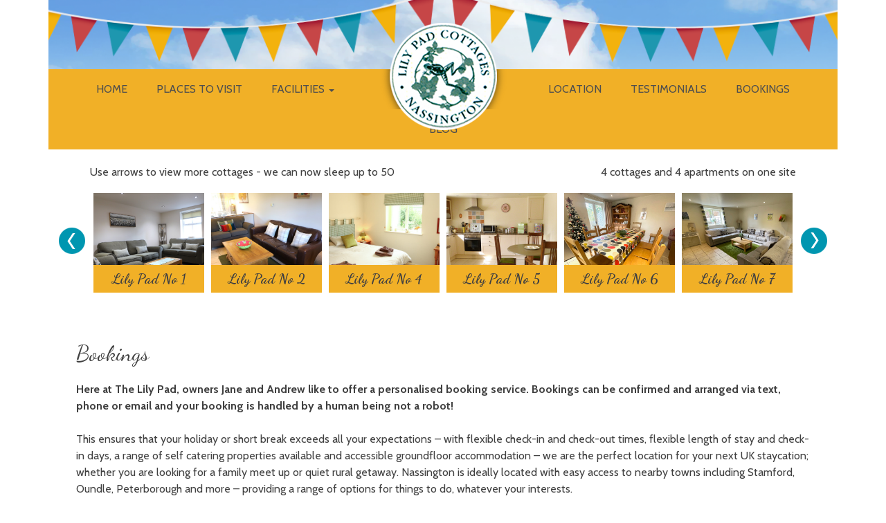

--- FILE ---
content_type: text/html; charset=UTF-8
request_url: https://stamfordcottages.co.uk/bookings/
body_size: 7190
content:
<!DOCTYPE html>
<html lang="en-GB">
<head>
<meta charset="UTF-8">
<meta name="viewport" content="width=device-width, initial-scale=1">
<link rel="profile" href="http://gmpg.org/xfn/11">
<link rel="pingback" href="https://stamfordcottages.co.uk/xmlrpc.php">
<link rel="shortcut icon" type="image/png" href="https://stamfordcottages.co.uk/wp-content/themes/wellandcreative/img/favicon.png"/>
<link href="https://fonts.googleapis.com/css?family=Cabin:400,700|Dancing+Script:400,700" rel="stylesheet">
<script async src="https://www.googletagmanager.com/gtag/js?id=UA-143308534-1"></script>
<!-- Global site tag (gtag.js) - Google Analytics -->
<script>
  window.dataLayer = window.dataLayer || [];
  function gtag(){dataLayer.push(arguments);}
  gtag('js', new Date());

  gtag('config', 'UA-143308534-1');
</script>
<title>Bookings | Stamford Cottages</title>

	  <meta name='robots' content='max-image-preview:large' />
<link rel='dns-prefetch' href='//hb.wpmucdn.com' />
<link href='//hb.wpmucdn.com' rel='preconnect' />
<link rel="alternate" type="application/rss+xml" title="Stamford Cottages &raquo; Feed" href="https://stamfordcottages.co.uk/feed/" />
<link rel="alternate" type="application/rss+xml" title="Stamford Cottages &raquo; Comments Feed" href="https://stamfordcottages.co.uk/comments/feed/" />
<link rel="alternate" title="oEmbed (JSON)" type="application/json+oembed" href="https://stamfordcottages.co.uk/wp-json/oembed/1.0/embed?url=https%3A%2F%2Fstamfordcottages.co.uk%2Fbookings%2F" />
<link rel="alternate" title="oEmbed (XML)" type="text/xml+oembed" href="https://stamfordcottages.co.uk/wp-json/oembed/1.0/embed?url=https%3A%2F%2Fstamfordcottages.co.uk%2Fbookings%2F&#038;format=xml" />
<style id='wp-img-auto-sizes-contain-inline-css' type='text/css'>
img:is([sizes=auto i],[sizes^="auto," i]){contain-intrinsic-size:3000px 1500px}
/*# sourceURL=wp-img-auto-sizes-contain-inline-css */
</style>
<style id='wp-block-library-inline-css' type='text/css'>
:root{--wp-block-synced-color:#7a00df;--wp-block-synced-color--rgb:122,0,223;--wp-bound-block-color:var(--wp-block-synced-color);--wp-editor-canvas-background:#ddd;--wp-admin-theme-color:#007cba;--wp-admin-theme-color--rgb:0,124,186;--wp-admin-theme-color-darker-10:#006ba1;--wp-admin-theme-color-darker-10--rgb:0,107,160.5;--wp-admin-theme-color-darker-20:#005a87;--wp-admin-theme-color-darker-20--rgb:0,90,135;--wp-admin-border-width-focus:2px}@media (min-resolution:192dpi){:root{--wp-admin-border-width-focus:1.5px}}.wp-element-button{cursor:pointer}:root .has-very-light-gray-background-color{background-color:#eee}:root .has-very-dark-gray-background-color{background-color:#313131}:root .has-very-light-gray-color{color:#eee}:root .has-very-dark-gray-color{color:#313131}:root .has-vivid-green-cyan-to-vivid-cyan-blue-gradient-background{background:linear-gradient(135deg,#00d084,#0693e3)}:root .has-purple-crush-gradient-background{background:linear-gradient(135deg,#34e2e4,#4721fb 50%,#ab1dfe)}:root .has-hazy-dawn-gradient-background{background:linear-gradient(135deg,#faaca8,#dad0ec)}:root .has-subdued-olive-gradient-background{background:linear-gradient(135deg,#fafae1,#67a671)}:root .has-atomic-cream-gradient-background{background:linear-gradient(135deg,#fdd79a,#004a59)}:root .has-nightshade-gradient-background{background:linear-gradient(135deg,#330968,#31cdcf)}:root .has-midnight-gradient-background{background:linear-gradient(135deg,#020381,#2874fc)}:root{--wp--preset--font-size--normal:16px;--wp--preset--font-size--huge:42px}.has-regular-font-size{font-size:1em}.has-larger-font-size{font-size:2.625em}.has-normal-font-size{font-size:var(--wp--preset--font-size--normal)}.has-huge-font-size{font-size:var(--wp--preset--font-size--huge)}.has-text-align-center{text-align:center}.has-text-align-left{text-align:left}.has-text-align-right{text-align:right}.has-fit-text{white-space:nowrap!important}#end-resizable-editor-section{display:none}.aligncenter{clear:both}.items-justified-left{justify-content:flex-start}.items-justified-center{justify-content:center}.items-justified-right{justify-content:flex-end}.items-justified-space-between{justify-content:space-between}.screen-reader-text{border:0;clip-path:inset(50%);height:1px;margin:-1px;overflow:hidden;padding:0;position:absolute;width:1px;word-wrap:normal!important}.screen-reader-text:focus{background-color:#ddd;clip-path:none;color:#444;display:block;font-size:1em;height:auto;left:5px;line-height:normal;padding:15px 23px 14px;text-decoration:none;top:5px;width:auto;z-index:100000}html :where(.has-border-color){border-style:solid}html :where([style*=border-top-color]){border-top-style:solid}html :where([style*=border-right-color]){border-right-style:solid}html :where([style*=border-bottom-color]){border-bottom-style:solid}html :where([style*=border-left-color]){border-left-style:solid}html :where([style*=border-width]){border-style:solid}html :where([style*=border-top-width]){border-top-style:solid}html :where([style*=border-right-width]){border-right-style:solid}html :where([style*=border-bottom-width]){border-bottom-style:solid}html :where([style*=border-left-width]){border-left-style:solid}html :where(img[class*=wp-image-]){height:auto;max-width:100%}:where(figure){margin:0 0 1em}html :where(.is-position-sticky){--wp-admin--admin-bar--position-offset:var(--wp-admin--admin-bar--height,0px)}@media screen and (max-width:600px){html :where(.is-position-sticky){--wp-admin--admin-bar--position-offset:0px}}

/*# sourceURL=wp-block-library-inline-css */
</style><style id='global-styles-inline-css' type='text/css'>
:root{--wp--preset--aspect-ratio--square: 1;--wp--preset--aspect-ratio--4-3: 4/3;--wp--preset--aspect-ratio--3-4: 3/4;--wp--preset--aspect-ratio--3-2: 3/2;--wp--preset--aspect-ratio--2-3: 2/3;--wp--preset--aspect-ratio--16-9: 16/9;--wp--preset--aspect-ratio--9-16: 9/16;--wp--preset--color--black: #000000;--wp--preset--color--cyan-bluish-gray: #abb8c3;--wp--preset--color--white: #ffffff;--wp--preset--color--pale-pink: #f78da7;--wp--preset--color--vivid-red: #cf2e2e;--wp--preset--color--luminous-vivid-orange: #ff6900;--wp--preset--color--luminous-vivid-amber: #fcb900;--wp--preset--color--light-green-cyan: #7bdcb5;--wp--preset--color--vivid-green-cyan: #00d084;--wp--preset--color--pale-cyan-blue: #8ed1fc;--wp--preset--color--vivid-cyan-blue: #0693e3;--wp--preset--color--vivid-purple: #9b51e0;--wp--preset--gradient--vivid-cyan-blue-to-vivid-purple: linear-gradient(135deg,rgb(6,147,227) 0%,rgb(155,81,224) 100%);--wp--preset--gradient--light-green-cyan-to-vivid-green-cyan: linear-gradient(135deg,rgb(122,220,180) 0%,rgb(0,208,130) 100%);--wp--preset--gradient--luminous-vivid-amber-to-luminous-vivid-orange: linear-gradient(135deg,rgb(252,185,0) 0%,rgb(255,105,0) 100%);--wp--preset--gradient--luminous-vivid-orange-to-vivid-red: linear-gradient(135deg,rgb(255,105,0) 0%,rgb(207,46,46) 100%);--wp--preset--gradient--very-light-gray-to-cyan-bluish-gray: linear-gradient(135deg,rgb(238,238,238) 0%,rgb(169,184,195) 100%);--wp--preset--gradient--cool-to-warm-spectrum: linear-gradient(135deg,rgb(74,234,220) 0%,rgb(151,120,209) 20%,rgb(207,42,186) 40%,rgb(238,44,130) 60%,rgb(251,105,98) 80%,rgb(254,248,76) 100%);--wp--preset--gradient--blush-light-purple: linear-gradient(135deg,rgb(255,206,236) 0%,rgb(152,150,240) 100%);--wp--preset--gradient--blush-bordeaux: linear-gradient(135deg,rgb(254,205,165) 0%,rgb(254,45,45) 50%,rgb(107,0,62) 100%);--wp--preset--gradient--luminous-dusk: linear-gradient(135deg,rgb(255,203,112) 0%,rgb(199,81,192) 50%,rgb(65,88,208) 100%);--wp--preset--gradient--pale-ocean: linear-gradient(135deg,rgb(255,245,203) 0%,rgb(182,227,212) 50%,rgb(51,167,181) 100%);--wp--preset--gradient--electric-grass: linear-gradient(135deg,rgb(202,248,128) 0%,rgb(113,206,126) 100%);--wp--preset--gradient--midnight: linear-gradient(135deg,rgb(2,3,129) 0%,rgb(40,116,252) 100%);--wp--preset--font-size--small: 13px;--wp--preset--font-size--medium: 20px;--wp--preset--font-size--large: 36px;--wp--preset--font-size--x-large: 42px;--wp--preset--spacing--20: 0.44rem;--wp--preset--spacing--30: 0.67rem;--wp--preset--spacing--40: 1rem;--wp--preset--spacing--50: 1.5rem;--wp--preset--spacing--60: 2.25rem;--wp--preset--spacing--70: 3.38rem;--wp--preset--spacing--80: 5.06rem;--wp--preset--shadow--natural: 6px 6px 9px rgba(0, 0, 0, 0.2);--wp--preset--shadow--deep: 12px 12px 50px rgba(0, 0, 0, 0.4);--wp--preset--shadow--sharp: 6px 6px 0px rgba(0, 0, 0, 0.2);--wp--preset--shadow--outlined: 6px 6px 0px -3px rgb(255, 255, 255), 6px 6px rgb(0, 0, 0);--wp--preset--shadow--crisp: 6px 6px 0px rgb(0, 0, 0);}:where(.is-layout-flex){gap: 0.5em;}:where(.is-layout-grid){gap: 0.5em;}body .is-layout-flex{display: flex;}.is-layout-flex{flex-wrap: wrap;align-items: center;}.is-layout-flex > :is(*, div){margin: 0;}body .is-layout-grid{display: grid;}.is-layout-grid > :is(*, div){margin: 0;}:where(.wp-block-columns.is-layout-flex){gap: 2em;}:where(.wp-block-columns.is-layout-grid){gap: 2em;}:where(.wp-block-post-template.is-layout-flex){gap: 1.25em;}:where(.wp-block-post-template.is-layout-grid){gap: 1.25em;}.has-black-color{color: var(--wp--preset--color--black) !important;}.has-cyan-bluish-gray-color{color: var(--wp--preset--color--cyan-bluish-gray) !important;}.has-white-color{color: var(--wp--preset--color--white) !important;}.has-pale-pink-color{color: var(--wp--preset--color--pale-pink) !important;}.has-vivid-red-color{color: var(--wp--preset--color--vivid-red) !important;}.has-luminous-vivid-orange-color{color: var(--wp--preset--color--luminous-vivid-orange) !important;}.has-luminous-vivid-amber-color{color: var(--wp--preset--color--luminous-vivid-amber) !important;}.has-light-green-cyan-color{color: var(--wp--preset--color--light-green-cyan) !important;}.has-vivid-green-cyan-color{color: var(--wp--preset--color--vivid-green-cyan) !important;}.has-pale-cyan-blue-color{color: var(--wp--preset--color--pale-cyan-blue) !important;}.has-vivid-cyan-blue-color{color: var(--wp--preset--color--vivid-cyan-blue) !important;}.has-vivid-purple-color{color: var(--wp--preset--color--vivid-purple) !important;}.has-black-background-color{background-color: var(--wp--preset--color--black) !important;}.has-cyan-bluish-gray-background-color{background-color: var(--wp--preset--color--cyan-bluish-gray) !important;}.has-white-background-color{background-color: var(--wp--preset--color--white) !important;}.has-pale-pink-background-color{background-color: var(--wp--preset--color--pale-pink) !important;}.has-vivid-red-background-color{background-color: var(--wp--preset--color--vivid-red) !important;}.has-luminous-vivid-orange-background-color{background-color: var(--wp--preset--color--luminous-vivid-orange) !important;}.has-luminous-vivid-amber-background-color{background-color: var(--wp--preset--color--luminous-vivid-amber) !important;}.has-light-green-cyan-background-color{background-color: var(--wp--preset--color--light-green-cyan) !important;}.has-vivid-green-cyan-background-color{background-color: var(--wp--preset--color--vivid-green-cyan) !important;}.has-pale-cyan-blue-background-color{background-color: var(--wp--preset--color--pale-cyan-blue) !important;}.has-vivid-cyan-blue-background-color{background-color: var(--wp--preset--color--vivid-cyan-blue) !important;}.has-vivid-purple-background-color{background-color: var(--wp--preset--color--vivid-purple) !important;}.has-black-border-color{border-color: var(--wp--preset--color--black) !important;}.has-cyan-bluish-gray-border-color{border-color: var(--wp--preset--color--cyan-bluish-gray) !important;}.has-white-border-color{border-color: var(--wp--preset--color--white) !important;}.has-pale-pink-border-color{border-color: var(--wp--preset--color--pale-pink) !important;}.has-vivid-red-border-color{border-color: var(--wp--preset--color--vivid-red) !important;}.has-luminous-vivid-orange-border-color{border-color: var(--wp--preset--color--luminous-vivid-orange) !important;}.has-luminous-vivid-amber-border-color{border-color: var(--wp--preset--color--luminous-vivid-amber) !important;}.has-light-green-cyan-border-color{border-color: var(--wp--preset--color--light-green-cyan) !important;}.has-vivid-green-cyan-border-color{border-color: var(--wp--preset--color--vivid-green-cyan) !important;}.has-pale-cyan-blue-border-color{border-color: var(--wp--preset--color--pale-cyan-blue) !important;}.has-vivid-cyan-blue-border-color{border-color: var(--wp--preset--color--vivid-cyan-blue) !important;}.has-vivid-purple-border-color{border-color: var(--wp--preset--color--vivid-purple) !important;}.has-vivid-cyan-blue-to-vivid-purple-gradient-background{background: var(--wp--preset--gradient--vivid-cyan-blue-to-vivid-purple) !important;}.has-light-green-cyan-to-vivid-green-cyan-gradient-background{background: var(--wp--preset--gradient--light-green-cyan-to-vivid-green-cyan) !important;}.has-luminous-vivid-amber-to-luminous-vivid-orange-gradient-background{background: var(--wp--preset--gradient--luminous-vivid-amber-to-luminous-vivid-orange) !important;}.has-luminous-vivid-orange-to-vivid-red-gradient-background{background: var(--wp--preset--gradient--luminous-vivid-orange-to-vivid-red) !important;}.has-very-light-gray-to-cyan-bluish-gray-gradient-background{background: var(--wp--preset--gradient--very-light-gray-to-cyan-bluish-gray) !important;}.has-cool-to-warm-spectrum-gradient-background{background: var(--wp--preset--gradient--cool-to-warm-spectrum) !important;}.has-blush-light-purple-gradient-background{background: var(--wp--preset--gradient--blush-light-purple) !important;}.has-blush-bordeaux-gradient-background{background: var(--wp--preset--gradient--blush-bordeaux) !important;}.has-luminous-dusk-gradient-background{background: var(--wp--preset--gradient--luminous-dusk) !important;}.has-pale-ocean-gradient-background{background: var(--wp--preset--gradient--pale-ocean) !important;}.has-electric-grass-gradient-background{background: var(--wp--preset--gradient--electric-grass) !important;}.has-midnight-gradient-background{background: var(--wp--preset--gradient--midnight) !important;}.has-small-font-size{font-size: var(--wp--preset--font-size--small) !important;}.has-medium-font-size{font-size: var(--wp--preset--font-size--medium) !important;}.has-large-font-size{font-size: var(--wp--preset--font-size--large) !important;}.has-x-large-font-size{font-size: var(--wp--preset--font-size--x-large) !important;}
/*# sourceURL=global-styles-inline-css */
</style>

<style id='classic-theme-styles-inline-css' type='text/css'>
/*! This file is auto-generated */
.wp-block-button__link{color:#fff;background-color:#32373c;border-radius:9999px;box-shadow:none;text-decoration:none;padding:calc(.667em + 2px) calc(1.333em + 2px);font-size:1.125em}.wp-block-file__button{background:#32373c;color:#fff;text-decoration:none}
/*# sourceURL=/wp-includes/css/classic-themes.min.css */
</style>
<link rel='stylesheet' id='wphb-1-css' href='https://hb.wpmucdn.com/stamfordcottages.co.uk/09898b8a-317f-4cf1-b141-91877851b006.css' type='text/css' media='all' />
<script type="text/javascript" src="https://hb.wpmucdn.com/stamfordcottages.co.uk/ee548bfe-643c-4833-a23e-859cb7f4e854.js" id="wphb-2-js"></script>
<script type="text/javascript" src="https://hb.wpmucdn.com/stamfordcottages.co.uk/bfbb09e1-1bbf-4803-8f1c-a1f7839f6019.js" id="wphb-3-js"></script>
<link rel="https://api.w.org/" href="https://stamfordcottages.co.uk/wp-json/" /><link rel="alternate" title="JSON" type="application/json" href="https://stamfordcottages.co.uk/wp-json/wp/v2/pages/16" /><link rel="EditURI" type="application/rsd+xml" title="RSD" href="https://stamfordcottages.co.uk/xmlrpc.php?rsd" />
<meta name="generator" content="WordPress 6.9" />
<link rel='shortlink' href='https://stamfordcottages.co.uk/?p=16' />
<style type="text/css">.recentcomments a{display:inline !important;padding:0 !important;margin:0 !important;}</style><!-- SEO meta tags powered by SmartCrawl https://wpmudev.com/project/smartcrawl-wordpress-seo/ -->
<link rel="canonical" href="https://stamfordcottages.co.uk/bookings/" />
<meta name="description" content="Here at The Lily Pad, owners Jane and Andrew like to offer a personalised booking service. Bookings can be confirmed and arranged via text, phone or email a ..." />
<script type="application/ld+json">{"@context":"https:\/\/schema.org","@graph":[{"@type":"Organization","@id":"https:\/\/stamfordcottages.co.uk\/#schema-publishing-organization","url":"https:\/\/stamfordcottages.co.uk","name":"Stamford Cottages"},{"@type":"WebSite","@id":"https:\/\/stamfordcottages.co.uk\/#schema-website","url":"https:\/\/stamfordcottages.co.uk","name":"Stamford Cottages","encoding":"UTF-8","potentialAction":{"@type":"SearchAction","target":"https:\/\/stamfordcottages.co.uk\/search\/{search_term_string}\/","query-input":"required name=search_term_string"}},{"@type":"BreadcrumbList","@id":"https:\/\/stamfordcottages.co.uk\/bookings?page&pagename=bookings\/#breadcrumb","itemListElement":[{"@type":"ListItem","position":1,"name":"Home","item":"https:\/\/stamfordcottages.co.uk"},{"@type":"ListItem","position":2,"name":"Bookings"}]},{"@type":"Person","@id":"https:\/\/stamfordcottages.co.uk\/author\/dsd\/#schema-author","name":"dsd","url":"https:\/\/stamfordcottages.co.uk\/author\/dsd\/"}]}</script>
<!-- /SEO -->
</head>

<body class="wp-singular page-template-default page page-id-16 wp-theme-wellandcreative">
<div id="page" class="site">
	<a class="skip-link screen-reader-text" href="#main">Skip to content</a>


	<header id="masthead" class="site-header" role="banner">
		<div class="lp-header visible-xs visible-sm">
			<img src="https://stamfordcottages.co.uk/wp-content/themes/wellandcreative/img/lp-tab-clouds.png" class="lp-clouds">

		</div>

	<div class="container">

			<div class="lp-header visible-md visible-lg">
				<img src="https://stamfordcottages.co.uk/wp-content/themes/wellandcreative/img/lp-clouds.png" class="lp-clouds">
				<img src="https://stamfordcottages.co.uk/wp-content/themes/wellandcreative/img/lp-logo.png" class="lp-logo">
			</div>

			<div class="navbar-header">
				<button id="primary-menu-toggle2" type="button" class="navbar-toggle collapsed" data-toggle="collapse" data-target="#primary-menu-container" aria-expanded="false" aria-controls="primary-menu-container">
					<span class="sr-only">Toggle navigation</span>
					<span class="icon-bar"></span>
					<span class="icon-bar"></span>
					<span class="icon-bar"></span>
				</button>
				<img src="https://stamfordcottages.co.uk/wp-content/themes/wellandcreative/img/logolp.png" class="lp-logo visible-xs visible-sm">
			</div>

			<nav role="navigation" id="primary-menu-wrap2">

					<div id="primary-menu-container" class="navbar-collapse collapse"><ul id="primary-menu" class="nav navbar-nav"><li id="menu-item-239" class="menu-item menu-item-type-custom menu-item-object-custom menu-item-239"><a href="/lily-pad">Home</a></li>
<li id="menu-item-23" class="menu-item menu-item-type-post_type menu-item-object-page menu-item-23"><a href="https://stamfordcottages.co.uk/places-to-visit/">Places to Visit</a></li>
<li id="menu-item-20" class="menu-item menu-item-type-post_type menu-item-object-page menu-item-has-children menu-item-20 dropdown"><a href="https://stamfordcottages.co.uk/facilities/" data-toggle="dropdown" data-target="#" class="dropdown-toggle">Facilities <span class="caret"></span></a>
<div class="dropdown-menu">
<div class="">
<div class="row">
<div class="col-xs-12">
<ul class="list-unstyled" style="margin-left:0;">
	<li id="menu-item-697" class="menu-item menu-item-type-post_type menu-item-object-page menu-item-697"><a href="https://stamfordcottages.co.uk/facilities/">Facilities</a></li>
	<li id="menu-item-563" class="menu-item menu-item-type-post_type menu-item-object-page menu-item-563"><a href="https://stamfordcottages.co.uk/accessibility/">Accessibility.</a></li>
</ul>
</li>
<li id="menu-item-22" class="menu-item menu-item-type-post_type menu-item-object-page menu-item-22"><a href="https://stamfordcottages.co.uk/location/">Location</a></li>
<li id="menu-item-25" class="menu-item menu-item-type-post_type menu-item-object-page menu-item-25"><a href="https://stamfordcottages.co.uk/testimonials/">Testimonials</a></li>
<li id="menu-item-19" class="menu-item menu-item-type-post_type menu-item-object-page current-menu-item page_item page-item-16 current_page_item active menu-item-19"><a href="https://stamfordcottages.co.uk/bookings/">Bookings</a></li>
<li id="menu-item-318" class="menu-item menu-item-type-post_type menu-item-object-page menu-item-318"><a href="https://stamfordcottages.co.uk/blog/">Blog</a></li>
</ul></div>
			 </nav>

		</div><!-- container -->

	</header><!-- #masthead -->

	<div id="content" class="site-content">

	<div id="primary" class="content-area">
		<main id="main" class="site-main" role="main">

							<div class="container">
					<div class="w-bg2">
					<span class="heading-left">
						Use arrows to view more cottages - we can now sleep up to 50					</span>
					<span class="heading-right">
						4 cottages and 4 apartments on one site					</span>
				</div>
					<div class="w-bg2">

					<span id="prev" class="cycle-prev"><img src="https://stamfordcottages.co.uk/wp-content/themes/wellandcreative/img/left-blue.png"></span>
					<span id="next" class="cycle-next"><img src="https://stamfordcottages.co.uk/wp-content/themes/wellandcreative/img/right-blue.png"></span>
					<div class="cycle-slideshow" id="slider"
						data-cycle-speed="1000"
						data-cycle-fx=carousel
						data-cycle-carousel-visible=6
						data-cycle-carousel-fluid=true
						data-cycle-timeout="5000"
						data-cycle-pause-on-hover="true"
						data-cycle-prev="#prev"
						data-cycle-next="#next"
						data-cycle-slides="> a">

																		<a href="https://stamfordcottages.co.uk/cottages/lily-pad-no-1/" class="slide-wrap">
							<div class="slide-c" style="background-image: url(https://stamfordcottages.co.uk/wp-content/uploads/2017/05/No-1-Living-Room.jpeg)">
									<p>Lily Pad No 1</p>
								</div>
					</a>
																		<a href="https://stamfordcottages.co.uk/cottages/lily-pad-no-2/" class="slide-wrap">
							<div class="slide-c" style="background-image: url(https://stamfordcottages.co.uk/wp-content/uploads/2017/05/No-2living-room-.jpeg)">
									<p>Lily Pad No 2</p>
								</div>
					</a>
																		<a href="https://stamfordcottages.co.uk/cottages/lily-pad-no-4/" class="slide-wrap">
							<div class="slide-c" style="background-image: url(https://stamfordcottages.co.uk/wp-content/uploads/2017/05/c4_0051.jpg)">
									<p>Lily Pad No 4</p>
								</div>
					</a>
																		<a href="https://stamfordcottages.co.uk/cottages/lily-pad-no-5/" class="slide-wrap">
							<div class="slide-c" style="background-image: url(https://stamfordcottages.co.uk/wp-content/uploads/2017/05/c5_0041.jpg)">
									<p>Lily Pad No 5</p>
								</div>
					</a>
																		<a href="https://stamfordcottages.co.uk/cottages/lily-pad-no-6/" class="slide-wrap">
							<div class="slide-c" style="background-image: url(https://stamfordcottages.co.uk/wp-content/uploads/2017/05/Xmas-Table.jpeg)">
									<p>Lily Pad No 6</p>
								</div>
					</a>
																		<a href="https://stamfordcottages.co.uk/cottages/lily-pad-no-7/" class="slide-wrap">
							<div class="slide-c" style="background-image: url(https://stamfordcottages.co.uk/wp-content/uploads/2017/05/Living-Room-1-1.jpeg)">
									<p>Lily Pad No 7</p>
								</div>
					</a>
																		<a href="https://stamfordcottages.co.uk/cottages/lily-pad-no-8/" class="slide-wrap">
							<div class="slide-c" style="background-image: url(https://stamfordcottages.co.uk/wp-content/uploads/2017/05/lp_0009_Layer51.jpg)">
									<p>Lily Pad No 8</p>
								</div>
					</a>
																		<a href="https://stamfordcottages.co.uk/cottages/lily-pad-no-9/" class="slide-wrap">
							<div class="slide-c" style="background-image: url(https://stamfordcottages.co.uk/wp-content/uploads/2017/05/all-rooms.jpeg)">
									<p>Lily Pad No 9</p>
								</div>
					</a>
										</div>
				</div>
				<div class="page-white">
					<h1>Bookings</h1>
					<p><strong>Here at The Lily Pad, owners Jane and Andrew like to offer a personalised booking service. Bookings can be confirmed and arranged via text, phone or email and your booking is handled by a human being not a robot! </strong></p>
<p>This ensures that your holiday or short break exceeds all your expectations &#8211; with flexible check-in and check-out times, flexible length of stay and check-in days, a range of self catering properties available and accessible groundfloor accommodation &#8211; we are the perfect location for your next UK staycation; whether you are looking for a family meet up or quiet rural getaway. Nassington is ideally located with easy access to nearby towns including Stamford, Oundle, Peterborough and more &#8211; providing a range of options for things to do, whatever your interests.</p>
<p>From making the booking to check-in, all enquires and follow-ups will be handled by owner Jane &#8211; including recommendations for local attractions and restaurants to ensure you can arrive with us knowing everything has been taken care of in advance.</p>
<p><strong>The fastest way to ask a question or enquire about a booking is to email us direct at </strong><strong><a href="mailto:bookings@stamfordcottages.co.uk">bookings@stamfordcottages.co.uk.</a> Alternatively, please phone us or text us on 07833 680110.</strong></p>
<p>I will always respond as soon as possible, once booking is agreed. We will email you the reservation invoice which includes payment details. Payment is by BACS or cheque.</p>
<p>We like to offer quick personal service, so just get in contact and we are always happy to discuss your requests.</p>
<ul>
<li><a href="https://stamfordcottages.co.uk/wp-content/uploads/2022/09/Booking-Terms-and-Conditions-for-The-Lily-Pad-Cottage-No-1-Copy.docx"><strong>Please click here to download our Terms &amp; Conditions</strong></a></li>
</ul>
<h3></h3>
<h3>Check Availability:</h3>
<div data-calendar-key="6F1BF263702D7585A4A99BCF4A619C7F1D88F9373E240EBA40ABC20C14B29333B108F5D68EE1EC4E1F68FC35A057BAAC12DD7E961726A9CD"></div>
<p><script src="https://secure.supercontrol.co.uk/components/embed.js"></script></p>
				</div>
			</div>
			
		</main><!-- #main -->
	</div><!-- #primary -->


	</div><!-- #content -->

	<footer id="colophon" class="site-footer" role="contentinfo">

		<div class="container">

			<div id="grey-footer">

					<div class="row">

						<div class="col-xs-12 col-sm-6">

							<img src="https://stamfordcottages.co.uk/wp-content/themes/wellandcreative/img/footerlogo.png">

						</div>

						<div class="col-xs-12 col-sm-6 footer-text">
							<h3>Lily Pad Cottages</h3>
<p>07833 680110</p>
<p>Frog Hall Northfield Lane Nassington Nr Oundle Northamptonshire PE8 6QJ</p>
<p><a href="https://9burghleylane.co.uk/cookie-policy/">Cookie Policy</a></p>
							<p>Copyright &copy; Lily Pad Cottages 2026 All Rights Reserved<br>
								Designed and Developed by <a href="http://www.wellandcreative.com" target="_blank" class="w-link">Welland Creative<img src="https://stamfordcottages.co.uk/wp-content/themes/wellandcreative/img/welland.png"></p></a>
						</div>

					</div>

			</div>

		</div>

	</footer><!-- #colophon -->

</div><!-- #page -->

<script type="speculationrules">
{"prefetch":[{"source":"document","where":{"and":[{"href_matches":"/*"},{"not":{"href_matches":["/wp-*.php","/wp-admin/*","/wp-content/uploads/*","/wp-content/*","/wp-content/plugins/*","/wp-content/themes/wellandcreative/*","/*\\?(.+)"]}},{"not":{"selector_matches":"a[rel~=\"nofollow\"]"}},{"not":{"selector_matches":".no-prefetch, .no-prefetch a"}}]},"eagerness":"conservative"}]}
</script>

			<script type="text/javascript">
				var _paq = _paq || [];
								_paq.push(['trackPageView']);
								(function () {
					var u = "https://analytics1.wpmudev.com/";
					_paq.push(['setTrackerUrl', u + 'track/']);
					_paq.push(['setSiteId', '8839']);
					var d   = document, g = d.createElement('script'), s = d.getElementsByTagName('script')[0];
					g.type  = 'text/javascript';
					g.async = true;
					g.defer = true;
					g.src   = 'https://analytics.wpmucdn.com/matomo.js';
					s.parentNode.insertBefore(g, s);
				})();
			</script>
			<script type="text/javascript" id="wphb-4-js-extra">
/* <![CDATA[ */
var JQLBSettings = {"fitToScreen":"0","resizeSpeed":"400","displayDownloadLink":"0","navbarOnTop":"0","loopImages":"","resizeCenter":"","marginSize":"","linkTarget":"","help":"","prevLinkTitle":"previous image","nextLinkTitle":"next image","prevLinkText":"\u00ab Previous","nextLinkText":"Next \u00bb","closeTitle":"close image gallery","image":"Image ","of":" of ","download":"Download","jqlb_overlay_opacity":"80","jqlb_overlay_color":"#000000","jqlb_overlay_close":"1","jqlb_border_width":"10","jqlb_border_color":"#ffffff","jqlb_border_radius":"0","jqlb_image_info_background_transparency":"100","jqlb_image_info_bg_color":"#ffffff","jqlb_image_info_text_color":"#000000","jqlb_image_info_text_fontsize":"10","jqlb_show_text_for_image":"1","jqlb_next_image_title":"next image","jqlb_previous_image_title":"previous image","jqlb_next_button_image":"https://stamfordcottages.co.uk/wp-content/plugins/wp-lightbox-2/styles/images/next.gif","jqlb_previous_button_image":"https://stamfordcottages.co.uk/wp-content/plugins/wp-lightbox-2/styles/images/prev.gif","jqlb_maximum_width":"","jqlb_maximum_height":"","jqlb_show_close_button":"1","jqlb_close_image_title":"close image gallery","jqlb_close_image_max_heght":"22","jqlb_image_for_close_lightbox":"https://stamfordcottages.co.uk/wp-content/plugins/wp-lightbox-2/styles/images/closelabel.gif","jqlb_keyboard_navigation":"1","jqlb_popup_size_fix":"0"};
//# sourceURL=wphb-4-js-extra
/* ]]> */
</script>
<script type="text/javascript" src="https://hb.wpmucdn.com/stamfordcottages.co.uk/8edc5f5d-410b-43e0-bbaf-b803fa36f90b.js" id="wphb-4-js"></script>

</body>
</html>
